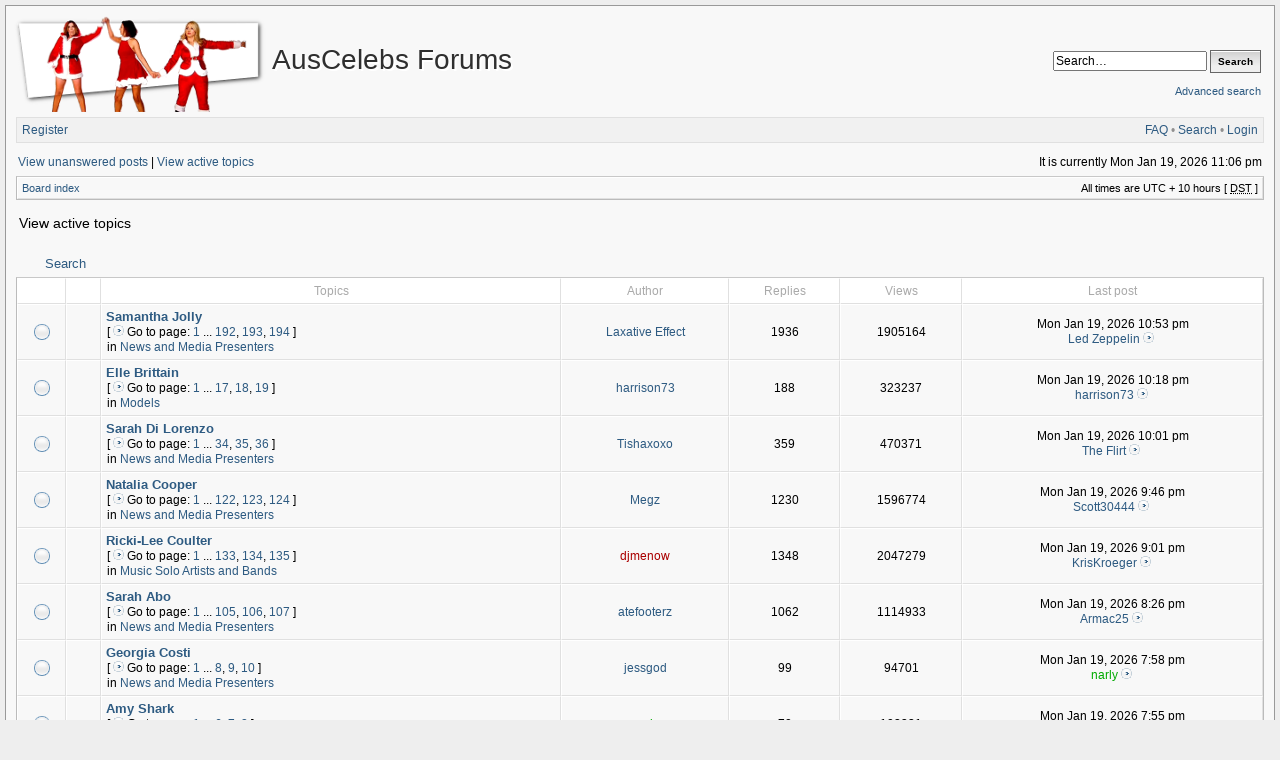

--- FILE ---
content_type: text/html; charset=UTF-8
request_url: https://forums.auscelebs.net/search.php?search_id=active_topics&sid=fe10f36b7fee9f429631dfe70d367870
body_size: 6975
content:
<!DOCTYPE html PUBLIC "-//W3C//DTD XHTML 1.0 Transitional//EN" "http://www.w3.org/TR/xhtml1/DTD/xhtml1-transitional.dtd">
<html xmlns="http://www.w3.org/1999/xhtml" dir="ltr" lang="en-gb" xml:lang="en-gb">
<head>

<meta http-equiv="X-UA-Compatible" content="IE=edge,chrome=1" />
<meta http-equiv="content-type" content="text/html; charset=UTF-8" />
<meta http-equiv="content-language" content="en-gb" />
<meta http-equiv="content-style-type" content="text/css" />
<meta http-equiv="imagetoolbar" content="no" />
<meta name="viewport" content="width=device-width, initial-scale=1.0" />

<title>AusCelebs Forums - View active topics</title>
 
<link rel="alternate" type="application/atom+xml" title="Feed - AusCelebs Forums" href="https://forums.auscelebs.net/feed.php" /><link rel="alternate" type="application/atom+xml" title="Feed - News" href="https://forums.auscelebs.net/feed.php?mode=news" /><link rel="alternate" type="application/atom+xml" title="Feed - New Topics" href="https://forums.auscelebs.net/feed.php?mode=topics" />

<!--
   phpBB style name: Serenity
   Based on style:   subsilver2
   Original author:  Tom Beddard ( http://www.subBlue.com/ )
   Modified by:      stsoftware ( http://www.stsoftware.biz/ )
-->
<!-- Modified by ACNET -->
<link rel="shortcut icon" type="text/css" href="/acnet-files/images/favicon.ico?e=1367420677" />
<link rel="icon" type="image/png" sizes="128x128" href="/acnet-files/images/favicon-large.png?e=1367420677" />
<link rel="stylesheet" type="text/css" href="/acnet-files/css/acnet-serenity.css?e=1375631107" />
<link rel="stylesheet" type="text/css" href="/acnet-files/css/swipebox.css?e=1367420685">
<script type="text/javascript" src="//ajax.googleapis.com/ajax/libs/jquery/1.9.1/jquery.min.js"></script>
<script type="text/javascript" src="/acnet-files/js/jquery.swipebox.js?e=1367420681"></script>
<script type="text/javascript" src="/acnet-files/js/acnet-effects.js?e=1375631103"></script>
<script async src="https://www.googletagmanager.com/gtag/js?id=G-R9Q5KZBL8V"></script>
<script>
  window.dataLayer = window.dataLayer || [];
  function gtag(){dataLayer.push(arguments);}
  gtag('js', new Date());

  gtag('config', 'G-R9Q5KZBL8V');
</script>
<!-- End modified by ACNET -->

<link rel="stylesheet" href="./style.php?id=2&amp;lang=en&amp;sid=31ed89c7d0499945756b0f4f2a82cd53" type="text/css" />

<script type="text/javascript">
// <![CDATA[

	var onload_functions = new Array();
	var onunload_functions = new Array();
	var ca_main_width = '100%';



function popup(url, width, height, name)
{
	if (!name)
	{
		name = '_popup';
	}

	window.open(url.replace(/&amp;/g, '&'), name, 'height=' + height + ',resizable=yes,scrollbars=yes,width=' + width);
	return false;
}

function jumpto()
{
	var page = prompt('Enter the page number you wish to go to:', '1');
	var per_page = '25';
	var base_url = './search.php?st=7&amp;sk=t&amp;sd=d&amp;sr=topics&amp;sid=31ed89c7d0499945756b0f4f2a82cd53&amp;search_id=active_topics';

	if (page !== null && !isNaN(page) && page == Math.floor(page) && page > 0)
	{
		if (base_url.indexOf('?') == -1)
		{
			document.location.href = base_url + '?start=' + ((page - 1) * per_page);
		}
		else
		{
			document.location.href = base_url.replace(/&amp;/g, '&') + '&start=' + ((page - 1) * per_page);
		}
	}
}

/**
* Find a member
*/
function find_username(url)
{
	popup(url, 760, 570, '_usersearch');
	return false;
}

/**
* Mark/unmark checklist
* id = ID of parent container, name = name prefix, state = state [true/false]
*/
function marklist(id, name, state)
{
	var parent = document.getElementById(id);
	if (!parent)
	{
		eval('parent = document.' + id);
	}

	if (!parent)
	{
		return;
	}

	var rb = parent.getElementsByTagName('input');
	
	for (var r = 0; r < rb.length; r++)
	{
		if (rb[r].name.substr(0, name.length) == name)
		{
			rb[r].checked = state;
		}
	}
}



	/**
	* New function for handling multiple calls to window.onload and window.unload by pentapenguin
	*/
	window.onload = function()
	{
		for (var i = 0; i < onload_functions.length; i++)
		{
			eval(onload_functions[i]);
		}
	};

	window.onunload = function()
	{
		for (var i = 0; i < onunload_functions.length; i++)
		{
			eval(onunload_functions[i]);
		}
	};


if(navigator.userAgent && navigator.userAgent.indexOf('Mac OS X') > 0)
{
	document.write('<link rel="stylesheet" href="./styles/serenity/theme/mac.css" type="text/css" />');
}

// ]]>
</script>
<script type="text/javascript" src="./styles/serenity/template/ca_scripts.js"></script>
</head>
<body class="ltr">

<div id="wrapper">
<!-- Modified by ACNET -->


<div id="acnet_popup">
  <img id="acnet_popup_close" src="/acnet-files/images/delete-disabled.png" />
  <div id="acnet_popup_image"></div>
  <div id="acnet_popup_title"></div>
  <div id="acnet_popup_text"></div>
  <div id="acnet_popup_footer"></div>
</div>
<div id="acnet_bg_popup"></div>
<!-- End modified by ACNET -->

<a name="top"></a>

<table border="0" cellspacing="0" cellpadding="0" width="100%" id="maintable" align="center">
<tr>
	<td id="logorow" align="center">
		<div class="forumheader_left">
			<a href="./index.php?sid=31ed89c7d0499945756b0f4f2a82cd53"><img src="./styles/serenity/imageset/aclogo-xmas.png" width="266" height="105" alt="" title="" /></a>
		</div>
		<div class="forumheader_left">
			<h1>AusCelebs Forums</h1>
			<p></p>
		</div>
		<div class="forumheader_right">
		
			<div id="search-box">
				<form action="./search.php?sid=31ed89c7d0499945756b0f4f2a82cd53" method="get" id="search">
					<input name="keywords" id="keywords" type="text" maxlength="128" title="Search for keywords" class="inputbox search" value="Search…" onclick="if(this.value=='Search…')this.value='';" onblur="if(this.value=='')this.value='Search…';" />
					<input class="button2" value="Search" type="submit" /><br /><br />
					<a style="float: none;" href="./search.php?sid=31ed89c7d0499945756b0f4f2a82cd53" title="View the advanced search options">Advanced search</a> <input type="hidden" name="sid" value="31ed89c7d0499945756b0f4f2a82cd53" />

				</form>
			</div>
		

				<!--/td>
			</tr>
		</table-->
		</div>
	</td>
</tr>
<tr>
	<td class="navtd">
		<div class="navrow">
			<div class="navrow-right">
				<a href="./faq.php?sid=31ed89c7d0499945756b0f4f2a82cd53">FAQ</a>
				 &#8226; <a href="./search.php?sid=31ed89c7d0499945756b0f4f2a82cd53">Search</a> &#8226; <a href="./ucp.php?mode=login&amp;sid=31ed89c7d0499945756b0f4f2a82cd53">Login</a>
			</div>
			
				    <a href="./ucp.php?mode=register&amp;sid=31ed89c7d0499945756b0f4f2a82cd53">Register</a>
                
		</div>
	</td>
</tr>
<tr>
	<td id="contentrow">



    <table width="100%" cellspacing="0">
    <tr>
        <td class="gensmall">
            <!-- Modified by ACNET --><div class="frontsearchlink"><a href="./search.php?search_id=unanswered&amp;sid=31ed89c7d0499945756b0f4f2a82cd53">View unanswered posts</a> |</div><!-- End modified by ACNET--> <a href="./search.php?search_id=active_topics&amp;sid=31ed89c7d0499945756b0f4f2a82cd53">View active topics</a>
        </td>
        <td class="gensmall" align="right">
            It is currently Mon Jan 19, 2026 11:06 pm<br />
            
        </td>
    </tr>
    </table>

	<table class="tablebg breadcrumb" width="100%" cellspacing="0" cellpadding="0" style="margin-top: 5px;">
	<tr>
		<td class="row1">
			<p class="breadcrumbs"><a href="./index.php?sid=31ed89c7d0499945756b0f4f2a82cd53">Board index</a></p>
			<p class="datetime">All times are UTC + 10 hours [ <abbr title="Daylight Saving Time">DST</abbr> ]</p>
		</td>
	</tr>
	</table>

	<br />

<form method="post" action="./search.php?st=7&amp;sk=t&amp;sd=d&amp;sr=topics&amp;sid=31ed89c7d0499945756b0f4f2a82cd53&amp;search_id=active_topics">

<table width="100%" cellspacing="1">
<tr>
	<td colspan="2"><span class="titles">View active topics</span><br /></td>
</tr>
<tr>
	<td class="genmed"></td>
	<td align="right"></td>
</tr>
</table>

<br clear="all" />



    
	<div class="cap-div"><div class="cap-left"><div class="cap-right">&nbsp;Search&nbsp;</div></div></div>
	<table class="tablebg" width="100%" cellspacing="0">
	<tr>
		<th class="topicimagecolumn" width="4%">&nbsp;</th>
		<th class="topicimagecolumn"></th>
		<th nowrap="nowrap" class="countcolumn">&nbsp;Topics&nbsp;</th>
		<th nowrap="nowrap">&nbsp;Author&nbsp;</th>
		<th nowrap="nowrap" class="countcolumn">&nbsp;Replies&nbsp;</th>
		<th nowrap="nowrap" class="countcolumn">&nbsp;Views&nbsp;</th>
		<th nowrap="nowrap">&nbsp;Last post&nbsp;</th>
	</tr>
	
		<tr valign="middle">
			<td class="row1 topicimagecolumn" width="25" align="center"><img src="./styles/serenity/imageset/topic_read_hot.gif" width="18" height="18" alt="There are no new unread posts for this topic." title="There are no new unread posts for this topic." /></td>
			<td class="row1 topicimagecolumn" width="25" align="center">
			
                &nbsp;
			
			</td>
			<td class="row1">
				
				 <a href="./viewtopic.php?f=88&amp;t=19729&amp;sid=31ed89c7d0499945756b0f4f2a82cd53" class="topictitle">Samantha Jolly</a>
				
					<p class="gensmall"> [ <img src="./styles/serenity/imageset/icon_topic_latest.gif" width="14" height="11" alt="Go to page" title="Go to page" />Go to page: <a href="./viewtopic.php?f=88&amp;t=19729&amp;sid=31ed89c7d0499945756b0f4f2a82cd53">1</a><span class="page-dots"> ... </span><a href="./viewtopic.php?f=88&amp;t=19729&amp;sid=31ed89c7d0499945756b0f4f2a82cd53&amp;start=1910">192</a><span class="page-sep">, </span><a href="./viewtopic.php?f=88&amp;t=19729&amp;sid=31ed89c7d0499945756b0f4f2a82cd53&amp;start=1920">193</a><span class="page-sep">, </span><a href="./viewtopic.php?f=88&amp;t=19729&amp;sid=31ed89c7d0499945756b0f4f2a82cd53&amp;start=1930">194</a> ] </p>
				
					<p class="gensmall">in <a href="./viewforum.php?f=88&amp;sid=31ed89c7d0499945756b0f4f2a82cd53">News and Media Presenters</a></p>
				
			</td>
			<td class="row2 authorcolumn" align="center"><p class="topicauthor"><a href="./memberlist.php?mode=viewprofile&amp;u=86197&amp;sid=31ed89c7d0499945756b0f4f2a82cd53">Laxative Effect</a></p></td>
			<td class="row1 countcolumn" align="center"><p class="topicdetails">1936</p></td>
			<td class="row2 countcolumn" align="center"><p class="topicdetails">1905164</p></td>
			<td class="row1" align="center">
				<p class="topicdetails">Mon Jan 19, 2026 10:53 pm</p>
				<p class="topicdetails"><a href="./memberlist.php?mode=viewprofile&amp;u=104671&amp;sid=31ed89c7d0499945756b0f4f2a82cd53">Led Zeppelin</a>
					<a href="./viewtopic.php?f=88&amp;t=19729&amp;p=736789&amp;sid=31ed89c7d0499945756b0f4f2a82cd53#p736789"><img src="./styles/serenity/imageset/icon_topic_latest.gif" width="14" height="11" alt="View the latest post" title="View the latest post" /></a>
				</p>
			</td>
		</tr>
	
		<tr valign="middle">
			<td class="row1 topicimagecolumn" width="25" align="center"><img src="./styles/serenity/imageset/topic_read_hot.gif" width="18" height="18" alt="There are no new unread posts for this topic." title="There are no new unread posts for this topic." /></td>
			<td class="row1 topicimagecolumn" width="25" align="center">
			
                &nbsp;
			
			</td>
			<td class="row1">
				
				 <a href="./viewtopic.php?f=87&amp;t=19540&amp;sid=31ed89c7d0499945756b0f4f2a82cd53" class="topictitle">Elle Brittain</a>
				
					<p class="gensmall"> [ <img src="./styles/serenity/imageset/icon_topic_latest.gif" width="14" height="11" alt="Go to page" title="Go to page" />Go to page: <a href="./viewtopic.php?f=87&amp;t=19540&amp;sid=31ed89c7d0499945756b0f4f2a82cd53">1</a><span class="page-dots"> ... </span><a href="./viewtopic.php?f=87&amp;t=19540&amp;sid=31ed89c7d0499945756b0f4f2a82cd53&amp;start=160">17</a><span class="page-sep">, </span><a href="./viewtopic.php?f=87&amp;t=19540&amp;sid=31ed89c7d0499945756b0f4f2a82cd53&amp;start=170">18</a><span class="page-sep">, </span><a href="./viewtopic.php?f=87&amp;t=19540&amp;sid=31ed89c7d0499945756b0f4f2a82cd53&amp;start=180">19</a> ] </p>
				
					<p class="gensmall">in <a href="./viewforum.php?f=87&amp;sid=31ed89c7d0499945756b0f4f2a82cd53">Models</a></p>
				
			</td>
			<td class="row2 authorcolumn" align="center"><p class="topicauthor"><a href="./memberlist.php?mode=viewprofile&amp;u=97857&amp;sid=31ed89c7d0499945756b0f4f2a82cd53">harrison73</a></p></td>
			<td class="row1 countcolumn" align="center"><p class="topicdetails">188</p></td>
			<td class="row2 countcolumn" align="center"><p class="topicdetails">323237</p></td>
			<td class="row1" align="center">
				<p class="topicdetails">Mon Jan 19, 2026 10:18 pm</p>
				<p class="topicdetails"><a href="./memberlist.php?mode=viewprofile&amp;u=97857&amp;sid=31ed89c7d0499945756b0f4f2a82cd53">harrison73</a>
					<a href="./viewtopic.php?f=87&amp;t=19540&amp;p=736788&amp;sid=31ed89c7d0499945756b0f4f2a82cd53#p736788"><img src="./styles/serenity/imageset/icon_topic_latest.gif" width="14" height="11" alt="View the latest post" title="View the latest post" /></a>
				</p>
			</td>
		</tr>
	
		<tr valign="middle">
			<td class="row1 topicimagecolumn" width="25" align="center"><img src="./styles/serenity/imageset/topic_read_hot.gif" width="18" height="18" alt="There are no new unread posts for this topic." title="There are no new unread posts for this topic." /></td>
			<td class="row1 topicimagecolumn" width="25" align="center">
			
                &nbsp;
			
			</td>
			<td class="row1">
				
				 <a href="./viewtopic.php?f=88&amp;t=20949&amp;sid=31ed89c7d0499945756b0f4f2a82cd53" class="topictitle">Sarah Di Lorenzo</a>
				
					<p class="gensmall"> [ <img src="./styles/serenity/imageset/icon_topic_latest.gif" width="14" height="11" alt="Go to page" title="Go to page" />Go to page: <a href="./viewtopic.php?f=88&amp;t=20949&amp;sid=31ed89c7d0499945756b0f4f2a82cd53">1</a><span class="page-dots"> ... </span><a href="./viewtopic.php?f=88&amp;t=20949&amp;sid=31ed89c7d0499945756b0f4f2a82cd53&amp;start=330">34</a><span class="page-sep">, </span><a href="./viewtopic.php?f=88&amp;t=20949&amp;sid=31ed89c7d0499945756b0f4f2a82cd53&amp;start=340">35</a><span class="page-sep">, </span><a href="./viewtopic.php?f=88&amp;t=20949&amp;sid=31ed89c7d0499945756b0f4f2a82cd53&amp;start=350">36</a> ] </p>
				
					<p class="gensmall">in <a href="./viewforum.php?f=88&amp;sid=31ed89c7d0499945756b0f4f2a82cd53">News and Media Presenters</a></p>
				
			</td>
			<td class="row2 authorcolumn" align="center"><p class="topicauthor"><a href="./memberlist.php?mode=viewprofile&amp;u=108662&amp;sid=31ed89c7d0499945756b0f4f2a82cd53">Tishaxoxo</a></p></td>
			<td class="row1 countcolumn" align="center"><p class="topicdetails">359</p></td>
			<td class="row2 countcolumn" align="center"><p class="topicdetails">470371</p></td>
			<td class="row1" align="center">
				<p class="topicdetails">Mon Jan 19, 2026 10:01 pm</p>
				<p class="topicdetails"><a href="./memberlist.php?mode=viewprofile&amp;u=103943&amp;sid=31ed89c7d0499945756b0f4f2a82cd53">The Flirt</a>
					<a href="./viewtopic.php?f=88&amp;t=20949&amp;p=736786&amp;sid=31ed89c7d0499945756b0f4f2a82cd53#p736786"><img src="./styles/serenity/imageset/icon_topic_latest.gif" width="14" height="11" alt="View the latest post" title="View the latest post" /></a>
				</p>
			</td>
		</tr>
	
		<tr valign="middle">
			<td class="row1 topicimagecolumn" width="25" align="center"><img src="./styles/serenity/imageset/topic_read_hot.gif" width="18" height="18" alt="There are no new unread posts for this topic." title="There are no new unread posts for this topic." /></td>
			<td class="row1 topicimagecolumn" width="25" align="center">
			
                &nbsp;
			
			</td>
			<td class="row1">
				
				 <a href="./viewtopic.php?f=88&amp;t=16564&amp;sid=31ed89c7d0499945756b0f4f2a82cd53" class="topictitle">Natalia Cooper</a>
				
					<p class="gensmall"> [ <img src="./styles/serenity/imageset/icon_topic_latest.gif" width="14" height="11" alt="Go to page" title="Go to page" />Go to page: <a href="./viewtopic.php?f=88&amp;t=16564&amp;sid=31ed89c7d0499945756b0f4f2a82cd53">1</a><span class="page-dots"> ... </span><a href="./viewtopic.php?f=88&amp;t=16564&amp;sid=31ed89c7d0499945756b0f4f2a82cd53&amp;start=1210">122</a><span class="page-sep">, </span><a href="./viewtopic.php?f=88&amp;t=16564&amp;sid=31ed89c7d0499945756b0f4f2a82cd53&amp;start=1220">123</a><span class="page-sep">, </span><a href="./viewtopic.php?f=88&amp;t=16564&amp;sid=31ed89c7d0499945756b0f4f2a82cd53&amp;start=1230">124</a> ] </p>
				
					<p class="gensmall">in <a href="./viewforum.php?f=88&amp;sid=31ed89c7d0499945756b0f4f2a82cd53">News and Media Presenters</a></p>
				
			</td>
			<td class="row2 authorcolumn" align="center"><p class="topicauthor"><a href="./memberlist.php?mode=viewprofile&amp;u=87224&amp;sid=31ed89c7d0499945756b0f4f2a82cd53">Megz</a></p></td>
			<td class="row1 countcolumn" align="center"><p class="topicdetails">1230</p></td>
			<td class="row2 countcolumn" align="center"><p class="topicdetails">1596774</p></td>
			<td class="row1" align="center">
				<p class="topicdetails">Mon Jan 19, 2026 9:46 pm</p>
				<p class="topicdetails"><a href="./memberlist.php?mode=viewprofile&amp;u=135249&amp;sid=31ed89c7d0499945756b0f4f2a82cd53">Scott30444</a>
					<a href="./viewtopic.php?f=88&amp;t=16564&amp;p=736783&amp;sid=31ed89c7d0499945756b0f4f2a82cd53#p736783"><img src="./styles/serenity/imageset/icon_topic_latest.gif" width="14" height="11" alt="View the latest post" title="View the latest post" /></a>
				</p>
			</td>
		</tr>
	
		<tr valign="middle">
			<td class="row1 topicimagecolumn" width="25" align="center"><img src="./styles/serenity/imageset/topic_read_hot.gif" width="18" height="18" alt="There are no new unread posts for this topic." title="There are no new unread posts for this topic." /></td>
			<td class="row1 topicimagecolumn" width="25" align="center">
			
                &nbsp;
			
			</td>
			<td class="row1">
				
				 <a href="./viewtopic.php?f=91&amp;t=6589&amp;sid=31ed89c7d0499945756b0f4f2a82cd53" class="topictitle">Ricki-Lee Coulter</a>
				
					<p class="gensmall"> [ <img src="./styles/serenity/imageset/icon_topic_latest.gif" width="14" height="11" alt="Go to page" title="Go to page" />Go to page: <a href="./viewtopic.php?f=91&amp;t=6589&amp;sid=31ed89c7d0499945756b0f4f2a82cd53">1</a><span class="page-dots"> ... </span><a href="./viewtopic.php?f=91&amp;t=6589&amp;sid=31ed89c7d0499945756b0f4f2a82cd53&amp;start=1320">133</a><span class="page-sep">, </span><a href="./viewtopic.php?f=91&amp;t=6589&amp;sid=31ed89c7d0499945756b0f4f2a82cd53&amp;start=1330">134</a><span class="page-sep">, </span><a href="./viewtopic.php?f=91&amp;t=6589&amp;sid=31ed89c7d0499945756b0f4f2a82cd53&amp;start=1340">135</a> ] </p>
				
					<p class="gensmall">in <a href="./viewforum.php?f=91&amp;sid=31ed89c7d0499945756b0f4f2a82cd53">Music Solo Artists and Bands</a></p>
				
			</td>
			<td class="row2 authorcolumn" align="center"><p class="topicauthor"><a href="./memberlist.php?mode=viewprofile&amp;u=776&amp;sid=31ed89c7d0499945756b0f4f2a82cd53" style="color: #AA0000;" class="username-coloured">djmenow</a></p></td>
			<td class="row1 countcolumn" align="center"><p class="topicdetails">1348</p></td>
			<td class="row2 countcolumn" align="center"><p class="topicdetails">2047279</p></td>
			<td class="row1" align="center">
				<p class="topicdetails">Mon Jan 19, 2026 9:01 pm</p>
				<p class="topicdetails"><a href="./memberlist.php?mode=viewprofile&amp;u=133682&amp;sid=31ed89c7d0499945756b0f4f2a82cd53">KrisKroeger</a>
					<a href="./viewtopic.php?f=91&amp;t=6589&amp;p=736782&amp;sid=31ed89c7d0499945756b0f4f2a82cd53#p736782"><img src="./styles/serenity/imageset/icon_topic_latest.gif" width="14" height="11" alt="View the latest post" title="View the latest post" /></a>
				</p>
			</td>
		</tr>
	
		<tr valign="middle">
			<td class="row1 topicimagecolumn" width="25" align="center"><img src="./styles/serenity/imageset/topic_read_hot.gif" width="18" height="18" alt="There are no new unread posts for this topic." title="There are no new unread posts for this topic." /></td>
			<td class="row1 topicimagecolumn" width="25" align="center">
			
                &nbsp;
			
			</td>
			<td class="row1">
				
				 <a href="./viewtopic.php?f=88&amp;t=19041&amp;sid=31ed89c7d0499945756b0f4f2a82cd53" class="topictitle">Sarah Abo</a>
				
					<p class="gensmall"> [ <img src="./styles/serenity/imageset/icon_topic_latest.gif" width="14" height="11" alt="Go to page" title="Go to page" />Go to page: <a href="./viewtopic.php?f=88&amp;t=19041&amp;sid=31ed89c7d0499945756b0f4f2a82cd53">1</a><span class="page-dots"> ... </span><a href="./viewtopic.php?f=88&amp;t=19041&amp;sid=31ed89c7d0499945756b0f4f2a82cd53&amp;start=1040">105</a><span class="page-sep">, </span><a href="./viewtopic.php?f=88&amp;t=19041&amp;sid=31ed89c7d0499945756b0f4f2a82cd53&amp;start=1050">106</a><span class="page-sep">, </span><a href="./viewtopic.php?f=88&amp;t=19041&amp;sid=31ed89c7d0499945756b0f4f2a82cd53&amp;start=1060">107</a> ] </p>
				
					<p class="gensmall">in <a href="./viewforum.php?f=88&amp;sid=31ed89c7d0499945756b0f4f2a82cd53">News and Media Presenters</a></p>
				
			</td>
			<td class="row2 authorcolumn" align="center"><p class="topicauthor"><a href="./memberlist.php?mode=viewprofile&amp;u=26094&amp;sid=31ed89c7d0499945756b0f4f2a82cd53">atefooterz</a></p></td>
			<td class="row1 countcolumn" align="center"><p class="topicdetails">1062</p></td>
			<td class="row2 countcolumn" align="center"><p class="topicdetails">1114933</p></td>
			<td class="row1" align="center">
				<p class="topicdetails">Mon Jan 19, 2026 8:26 pm</p>
				<p class="topicdetails"><a href="./memberlist.php?mode=viewprofile&amp;u=101419&amp;sid=31ed89c7d0499945756b0f4f2a82cd53">Armac25</a>
					<a href="./viewtopic.php?f=88&amp;t=19041&amp;p=736781&amp;sid=31ed89c7d0499945756b0f4f2a82cd53#p736781"><img src="./styles/serenity/imageset/icon_topic_latest.gif" width="14" height="11" alt="View the latest post" title="View the latest post" /></a>
				</p>
			</td>
		</tr>
	
		<tr valign="middle">
			<td class="row1 topicimagecolumn" width="25" align="center"><img src="./styles/serenity/imageset/topic_read_hot.gif" width="18" height="18" alt="There are no new unread posts for this topic." title="There are no new unread posts for this topic." /></td>
			<td class="row1 topicimagecolumn" width="25" align="center">
			
                &nbsp;
			
			</td>
			<td class="row1">
				
				 <a href="./viewtopic.php?f=88&amp;t=21308&amp;sid=31ed89c7d0499945756b0f4f2a82cd53" class="topictitle">Georgia Costi</a>
				
					<p class="gensmall"> [ <img src="./styles/serenity/imageset/icon_topic_latest.gif" width="14" height="11" alt="Go to page" title="Go to page" />Go to page: <a href="./viewtopic.php?f=88&amp;t=21308&amp;sid=31ed89c7d0499945756b0f4f2a82cd53">1</a><span class="page-dots"> ... </span><a href="./viewtopic.php?f=88&amp;t=21308&amp;sid=31ed89c7d0499945756b0f4f2a82cd53&amp;start=70">8</a><span class="page-sep">, </span><a href="./viewtopic.php?f=88&amp;t=21308&amp;sid=31ed89c7d0499945756b0f4f2a82cd53&amp;start=80">9</a><span class="page-sep">, </span><a href="./viewtopic.php?f=88&amp;t=21308&amp;sid=31ed89c7d0499945756b0f4f2a82cd53&amp;start=90">10</a> ] </p>
				
					<p class="gensmall">in <a href="./viewforum.php?f=88&amp;sid=31ed89c7d0499945756b0f4f2a82cd53">News and Media Presenters</a></p>
				
			</td>
			<td class="row2 authorcolumn" align="center"><p class="topicauthor"><a href="./memberlist.php?mode=viewprofile&amp;u=103286&amp;sid=31ed89c7d0499945756b0f4f2a82cd53">jessgod</a></p></td>
			<td class="row1 countcolumn" align="center"><p class="topicdetails">99</p></td>
			<td class="row2 countcolumn" align="center"><p class="topicdetails">94701</p></td>
			<td class="row1" align="center">
				<p class="topicdetails">Mon Jan 19, 2026 7:58 pm</p>
				<p class="topicdetails"><a href="./memberlist.php?mode=viewprofile&amp;u=27131&amp;sid=31ed89c7d0499945756b0f4f2a82cd53" style="color: #00AA00;" class="username-coloured">narly</a>
					<a href="./viewtopic.php?f=88&amp;t=21308&amp;p=736780&amp;sid=31ed89c7d0499945756b0f4f2a82cd53#p736780"><img src="./styles/serenity/imageset/icon_topic_latest.gif" width="14" height="11" alt="View the latest post" title="View the latest post" /></a>
				</p>
			</td>
		</tr>
	
		<tr valign="middle">
			<td class="row1 topicimagecolumn" width="25" align="center"><img src="./styles/serenity/imageset/topic_read_hot.gif" width="18" height="18" alt="There are no new unread posts for this topic." title="There are no new unread posts for this topic." /></td>
			<td class="row1 topicimagecolumn" width="25" align="center">
			
                &nbsp;
			
			</td>
			<td class="row1">
				
				 <a href="./viewtopic.php?f=91&amp;t=21315&amp;sid=31ed89c7d0499945756b0f4f2a82cd53" class="topictitle">Amy Shark</a>
				
					<p class="gensmall"> [ <img src="./styles/serenity/imageset/icon_topic_latest.gif" width="14" height="11" alt="Go to page" title="Go to page" />Go to page: <a href="./viewtopic.php?f=91&amp;t=21315&amp;sid=31ed89c7d0499945756b0f4f2a82cd53">1</a><span class="page-dots"> ... </span><a href="./viewtopic.php?f=91&amp;t=21315&amp;sid=31ed89c7d0499945756b0f4f2a82cd53&amp;start=50">6</a><span class="page-sep">, </span><a href="./viewtopic.php?f=91&amp;t=21315&amp;sid=31ed89c7d0499945756b0f4f2a82cd53&amp;start=60">7</a><span class="page-sep">, </span><a href="./viewtopic.php?f=91&amp;t=21315&amp;sid=31ed89c7d0499945756b0f4f2a82cd53&amp;start=70">8</a> ] </p>
				
					<p class="gensmall">in <a href="./viewforum.php?f=91&amp;sid=31ed89c7d0499945756b0f4f2a82cd53">Music Solo Artists and Bands</a></p>
				
			</td>
			<td class="row2 authorcolumn" align="center"><p class="topicauthor"><a href="./memberlist.php?mode=viewprofile&amp;u=27131&amp;sid=31ed89c7d0499945756b0f4f2a82cd53" style="color: #00AA00;" class="username-coloured">narly</a></p></td>
			<td class="row1 countcolumn" align="center"><p class="topicdetails">70</p></td>
			<td class="row2 countcolumn" align="center"><p class="topicdetails">102331</p></td>
			<td class="row1" align="center">
				<p class="topicdetails">Mon Jan 19, 2026 7:55 pm</p>
				<p class="topicdetails"><a href="./memberlist.php?mode=viewprofile&amp;u=27131&amp;sid=31ed89c7d0499945756b0f4f2a82cd53" style="color: #00AA00;" class="username-coloured">narly</a>
					<a href="./viewtopic.php?f=91&amp;t=21315&amp;p=736779&amp;sid=31ed89c7d0499945756b0f4f2a82cd53#p736779"><img src="./styles/serenity/imageset/icon_topic_latest.gif" width="14" height="11" alt="View the latest post" title="View the latest post" /></a>
				</p>
			</td>
		</tr>
	
		<tr valign="middle">
			<td class="row1 topicimagecolumn" width="25" align="center"><img src="./styles/serenity/imageset/sticky_read.gif" width="18" height="18" alt="There are no new unread posts for this topic." title="There are no new unread posts for this topic." /></td>
			<td class="row1 topicimagecolumn" width="25" align="center">
			
                &nbsp;
			
			</td>
			<td class="row1">
				
				 <a href="./viewtopic.php?f=88&amp;t=19051&amp;sid=31ed89c7d0499945756b0f4f2a82cd53" class="topictitle">Network ABC Female News Reporters</a>
				
					<p class="gensmall"> [ <img src="./styles/serenity/imageset/icon_topic_latest.gif" width="14" height="11" alt="Go to page" title="Go to page" />Go to page: <a href="./viewtopic.php?f=88&amp;t=19051&amp;sid=31ed89c7d0499945756b0f4f2a82cd53">1</a><span class="page-dots"> ... </span><a href="./viewtopic.php?f=88&amp;t=19051&amp;sid=31ed89c7d0499945756b0f4f2a82cd53&amp;start=960">97</a><span class="page-sep">, </span><a href="./viewtopic.php?f=88&amp;t=19051&amp;sid=31ed89c7d0499945756b0f4f2a82cd53&amp;start=970">98</a><span class="page-sep">, </span><a href="./viewtopic.php?f=88&amp;t=19051&amp;sid=31ed89c7d0499945756b0f4f2a82cd53&amp;start=980">99</a> ] </p>
				
					<p class="gensmall">in <a href="./viewforum.php?f=88&amp;sid=31ed89c7d0499945756b0f4f2a82cd53">News and Media Presenters</a></p>
				
			</td>
			<td class="row2 authorcolumn" align="center"><p class="topicauthor"><a href="./memberlist.php?mode=viewprofile&amp;u=79256&amp;sid=31ed89c7d0499945756b0f4f2a82cd53">Takk</a></p></td>
			<td class="row1 countcolumn" align="center"><p class="topicdetails">982</p></td>
			<td class="row2 countcolumn" align="center"><p class="topicdetails">1888459</p></td>
			<td class="row1" align="center">
				<p class="topicdetails">Mon Jan 19, 2026 7:39 pm</p>
				<p class="topicdetails"><a href="./memberlist.php?mode=viewprofile&amp;u=57946&amp;sid=31ed89c7d0499945756b0f4f2a82cd53">Beeper</a>
					<a href="./viewtopic.php?f=88&amp;t=19051&amp;p=736778&amp;sid=31ed89c7d0499945756b0f4f2a82cd53#p736778"><img src="./styles/serenity/imageset/icon_topic_latest.gif" width="14" height="11" alt="View the latest post" title="View the latest post" /></a>
				</p>
			</td>
		</tr>
	
		<tr valign="middle">
			<td class="row1 topicimagecolumn" width="25" align="center"><img src="./styles/serenity/imageset/sticky_read.gif" width="18" height="18" alt="There are no new unread posts for this topic." title="There are no new unread posts for this topic." /></td>
			<td class="row1 topicimagecolumn" width="25" align="center">
			
                &nbsp;
			
			</td>
			<td class="row1">
				
				 <a href="./viewtopic.php?f=88&amp;t=19050&amp;sid=31ed89c7d0499945756b0f4f2a82cd53" class="topictitle">Cable Satellite Female News Reporters</a>
				
					<p class="gensmall"> [ <img src="./styles/serenity/imageset/icon_topic_latest.gif" width="14" height="11" alt="Go to page" title="Go to page" />Go to page: <a href="./viewtopic.php?f=88&amp;t=19050&amp;sid=31ed89c7d0499945756b0f4f2a82cd53">1</a><span class="page-dots"> ... </span><a href="./viewtopic.php?f=88&amp;t=19050&amp;sid=31ed89c7d0499945756b0f4f2a82cd53&amp;start=1130">114</a><span class="page-sep">, </span><a href="./viewtopic.php?f=88&amp;t=19050&amp;sid=31ed89c7d0499945756b0f4f2a82cd53&amp;start=1140">115</a><span class="page-sep">, </span><a href="./viewtopic.php?f=88&amp;t=19050&amp;sid=31ed89c7d0499945756b0f4f2a82cd53&amp;start=1150">116</a> ] </p>
				
					<p class="gensmall">in <a href="./viewforum.php?f=88&amp;sid=31ed89c7d0499945756b0f4f2a82cd53">News and Media Presenters</a></p>
				
			</td>
			<td class="row2 authorcolumn" align="center"><p class="topicauthor"><a href="./memberlist.php?mode=viewprofile&amp;u=1605&amp;sid=31ed89c7d0499945756b0f4f2a82cd53">Laffta</a></p></td>
			<td class="row1 countcolumn" align="center"><p class="topicdetails">1158</p></td>
			<td class="row2 countcolumn" align="center"><p class="topicdetails">3626423</p></td>
			<td class="row1" align="center">
				<p class="topicdetails">Mon Jan 19, 2026 7:06 pm</p>
				<p class="topicdetails"><a href="./memberlist.php?mode=viewprofile&amp;u=38408&amp;sid=31ed89c7d0499945756b0f4f2a82cd53">Mr Flippy</a>
					<a href="./viewtopic.php?f=88&amp;t=19050&amp;p=736777&amp;sid=31ed89c7d0499945756b0f4f2a82cd53#p736777"><img src="./styles/serenity/imageset/icon_topic_latest.gif" width="14" height="11" alt="View the latest post" title="View the latest post" /></a>
				</p>
			</td>
		</tr>
	
		<tr valign="middle">
			<td class="row1 topicimagecolumn" width="25" align="center"><img src="./styles/serenity/imageset/topic_read_hot.gif" width="18" height="18" alt="There are no new unread posts for this topic." title="There are no new unread posts for this topic." /></td>
			<td class="row1 topicimagecolumn" width="25" align="center">
			
                &nbsp;
			
			</td>
			<td class="row1">
				
				 <a href="./viewtopic.php?f=88&amp;t=13915&amp;sid=31ed89c7d0499945756b0f4f2a82cd53" class="topictitle">Natalie Barr</a>
				
					<p class="gensmall"> [ <img src="./styles/serenity/imageset/icon_topic_latest.gif" width="14" height="11" alt="Go to page" title="Go to page" />Go to page: <a href="./viewtopic.php?f=88&amp;t=13915&amp;sid=31ed89c7d0499945756b0f4f2a82cd53">1</a><span class="page-dots"> ... </span><a href="./viewtopic.php?f=88&amp;t=13915&amp;sid=31ed89c7d0499945756b0f4f2a82cd53&amp;start=10120">1013</a><span class="page-sep">, </span><a href="./viewtopic.php?f=88&amp;t=13915&amp;sid=31ed89c7d0499945756b0f4f2a82cd53&amp;start=10130">1014</a><span class="page-sep">, </span><a href="./viewtopic.php?f=88&amp;t=13915&amp;sid=31ed89c7d0499945756b0f4f2a82cd53&amp;start=10140">1015</a> ] </p>
				
					<p class="gensmall">in <a href="./viewforum.php?f=88&amp;sid=31ed89c7d0499945756b0f4f2a82cd53">News and Media Presenters</a></p>
				
			</td>
			<td class="row2 authorcolumn" align="center"><p class="topicauthor"><a href="./memberlist.php?mode=viewprofile&amp;u=27131&amp;sid=31ed89c7d0499945756b0f4f2a82cd53" style="color: #00AA00;" class="username-coloured">narly</a></p></td>
			<td class="row1 countcolumn" align="center"><p class="topicdetails">10144</p></td>
			<td class="row2 countcolumn" align="center"><p class="topicdetails">13300805</p></td>
			<td class="row1" align="center">
				<p class="topicdetails">Mon Jan 19, 2026 6:56 pm</p>
				<p class="topicdetails"><a href="./memberlist.php?mode=viewprofile&amp;u=28981&amp;sid=31ed89c7d0499945756b0f4f2a82cd53">Latino</a>
					<a href="./viewtopic.php?f=88&amp;t=13915&amp;p=736776&amp;sid=31ed89c7d0499945756b0f4f2a82cd53#p736776"><img src="./styles/serenity/imageset/icon_topic_latest.gif" width="14" height="11" alt="View the latest post" title="View the latest post" /></a>
				</p>
			</td>
		</tr>
	
		<tr valign="middle">
			<td class="row1 topicimagecolumn" width="25" align="center"><img src="./styles/serenity/imageset/topic_read_hot.gif" width="18" height="18" alt="There are no new unread posts for this topic." title="There are no new unread posts for this topic." /></td>
			<td class="row1 topicimagecolumn" width="25" align="center">
			
                &nbsp;
			
			</td>
			<td class="row1">
				
				 <a href="./viewtopic.php?f=110&amp;t=21211&amp;sid=31ed89c7d0499945756b0f4f2a82cd53" class="topictitle">Ava Black</a>
				
					<p class="gensmall"> [ <img src="./styles/serenity/imageset/icon_topic_latest.gif" width="14" height="11" alt="Go to page" title="Go to page" />Go to page: <a href="./viewtopic.php?f=110&amp;t=21211&amp;sid=31ed89c7d0499945756b0f4f2a82cd53">1</a><span class="page-sep">, </span><a href="./viewtopic.php?f=110&amp;t=21211&amp;sid=31ed89c7d0499945756b0f4f2a82cd53&amp;start=10">2</a><span class="page-sep">, </span><a href="./viewtopic.php?f=110&amp;t=21211&amp;sid=31ed89c7d0499945756b0f4f2a82cd53&amp;start=20">3</a> ] </p>
				
					<p class="gensmall">in <a href="./viewforum.php?f=110&amp;sid=31ed89c7d0499945756b0f4f2a82cd53">Sport Stars</a></p>
				
			</td>
			<td class="row2 authorcolumn" align="center"><p class="topicauthor"><a href="./memberlist.php?mode=viewprofile&amp;u=103943&amp;sid=31ed89c7d0499945756b0f4f2a82cd53">The Flirt</a></p></td>
			<td class="row1 countcolumn" align="center"><p class="topicdetails">25</p></td>
			<td class="row2 countcolumn" align="center"><p class="topicdetails">43559</p></td>
			<td class="row1" align="center">
				<p class="topicdetails">Mon Jan 19, 2026 6:55 pm</p>
				<p class="topicdetails"><a href="./memberlist.php?mode=viewprofile&amp;u=103943&amp;sid=31ed89c7d0499945756b0f4f2a82cd53">The Flirt</a>
					<a href="./viewtopic.php?f=110&amp;t=21211&amp;p=736775&amp;sid=31ed89c7d0499945756b0f4f2a82cd53#p736775"><img src="./styles/serenity/imageset/icon_topic_latest.gif" width="14" height="11" alt="View the latest post" title="View the latest post" /></a>
				</p>
			</td>
		</tr>
	
		<tr valign="middle">
			<td class="row1 topicimagecolumn" width="25" align="center"><img src="./styles/serenity/imageset/topic_read_hot.gif" width="18" height="18" alt="There are no new unread posts for this topic." title="There are no new unread posts for this topic." /></td>
			<td class="row1 topicimagecolumn" width="25" align="center">
			
                &nbsp;
			
			</td>
			<td class="row1">
				
				 <a href="./viewtopic.php?f=88&amp;t=21093&amp;sid=31ed89c7d0499945756b0f4f2a82cd53" class="topictitle">Grace Hayden</a>
				
					<p class="gensmall"> [ <img src="./styles/serenity/imageset/icon_topic_latest.gif" width="14" height="11" alt="Go to page" title="Go to page" />Go to page: <a href="./viewtopic.php?f=88&amp;t=21093&amp;sid=31ed89c7d0499945756b0f4f2a82cd53">1</a><span class="page-dots"> ... </span><a href="./viewtopic.php?f=88&amp;t=21093&amp;sid=31ed89c7d0499945756b0f4f2a82cd53&amp;start=70">8</a><span class="page-sep">, </span><a href="./viewtopic.php?f=88&amp;t=21093&amp;sid=31ed89c7d0499945756b0f4f2a82cd53&amp;start=80">9</a><span class="page-sep">, </span><a href="./viewtopic.php?f=88&amp;t=21093&amp;sid=31ed89c7d0499945756b0f4f2a82cd53&amp;start=90">10</a> ] </p>
				
					<p class="gensmall">in <a href="./viewforum.php?f=88&amp;sid=31ed89c7d0499945756b0f4f2a82cd53">News and Media Presenters</a></p>
				
			</td>
			<td class="row2 authorcolumn" align="center"><p class="topicauthor"><a href="./memberlist.php?mode=viewprofile&amp;u=99562&amp;sid=31ed89c7d0499945756b0f4f2a82cd53" style="color: #00AA00;" class="username-coloured">Lasered</a></p></td>
			<td class="row1 countcolumn" align="center"><p class="topicdetails">95</p></td>
			<td class="row2 countcolumn" align="center"><p class="topicdetails">86383</p></td>
			<td class="row1" align="center">
				<p class="topicdetails">Mon Jan 19, 2026 6:07 pm</p>
				<p class="topicdetails"><a href="./memberlist.php?mode=viewprofile&amp;u=42458&amp;sid=31ed89c7d0499945756b0f4f2a82cd53">wyatt</a>
					<a href="./viewtopic.php?f=88&amp;t=21093&amp;p=736774&amp;sid=31ed89c7d0499945756b0f4f2a82cd53#p736774"><img src="./styles/serenity/imageset/icon_topic_latest.gif" width="14" height="11" alt="View the latest post" title="View the latest post" /></a>
				</p>
			</td>
		</tr>
	
		<tr valign="middle">
			<td class="row1 topicimagecolumn" width="25" align="center"><img src="./styles/serenity/imageset/topic_read_hot.gif" width="18" height="18" alt="There are no new unread posts for this topic." title="There are no new unread posts for this topic." /></td>
			<td class="row1 topicimagecolumn" width="25" align="center">
			
                &nbsp;
			
			</td>
			<td class="row1">
				
				 <a href="./viewtopic.php?f=88&amp;t=20255&amp;sid=31ed89c7d0499945756b0f4f2a82cd53" class="topictitle">Jerrie Demasi</a>
				
					<p class="gensmall"> [ <img src="./styles/serenity/imageset/icon_topic_latest.gif" width="14" height="11" alt="Go to page" title="Go to page" />Go to page: <a href="./viewtopic.php?f=88&amp;t=20255&amp;sid=31ed89c7d0499945756b0f4f2a82cd53">1</a><span class="page-dots"> ... </span><a href="./viewtopic.php?f=88&amp;t=20255&amp;sid=31ed89c7d0499945756b0f4f2a82cd53&amp;start=500">51</a><span class="page-sep">, </span><a href="./viewtopic.php?f=88&amp;t=20255&amp;sid=31ed89c7d0499945756b0f4f2a82cd53&amp;start=510">52</a><span class="page-sep">, </span><a href="./viewtopic.php?f=88&amp;t=20255&amp;sid=31ed89c7d0499945756b0f4f2a82cd53&amp;start=520">53</a> ] </p>
				
					<p class="gensmall">in <a href="./viewforum.php?f=88&amp;sid=31ed89c7d0499945756b0f4f2a82cd53">News and Media Presenters</a></p>
				
			</td>
			<td class="row2 authorcolumn" align="center"><p class="topicauthor"><a href="./memberlist.php?mode=viewprofile&amp;u=99381&amp;sid=31ed89c7d0499945756b0f4f2a82cd53">mrbbi</a></p></td>
			<td class="row1 countcolumn" align="center"><p class="topicdetails">528</p></td>
			<td class="row2 countcolumn" align="center"><p class="topicdetails">428334</p></td>
			<td class="row1" align="center">
				<p class="topicdetails">Mon Jan 19, 2026 6:05 pm</p>
				<p class="topicdetails"><a href="./memberlist.php?mode=viewprofile&amp;u=135249&amp;sid=31ed89c7d0499945756b0f4f2a82cd53">Scott30444</a>
					<a href="./viewtopic.php?f=88&amp;t=20255&amp;p=736773&amp;sid=31ed89c7d0499945756b0f4f2a82cd53#p736773"><img src="./styles/serenity/imageset/icon_topic_latest.gif" width="14" height="11" alt="View the latest post" title="View the latest post" /></a>
				</p>
			</td>
		</tr>
	
		<tr valign="middle">
			<td class="row1 topicimagecolumn" width="25" align="center"><img src="./styles/serenity/imageset/topic_read_hot.gif" width="18" height="18" alt="There are no new unread posts for this topic." title="There are no new unread posts for this topic." /></td>
			<td class="row1 topicimagecolumn" width="25" align="center">
			
                &nbsp;
			
			</td>
			<td class="row1">
				
				 <a href="./viewtopic.php?f=88&amp;t=13793&amp;sid=31ed89c7d0499945756b0f4f2a82cd53" class="topictitle">Belinda Russell</a>
				
					<p class="gensmall"> [ <img src="./styles/serenity/imageset/icon_topic_latest.gif" width="14" height="11" alt="Go to page" title="Go to page" />Go to page: <a href="./viewtopic.php?f=88&amp;t=13793&amp;sid=31ed89c7d0499945756b0f4f2a82cd53">1</a><span class="page-dots"> ... </span><a href="./viewtopic.php?f=88&amp;t=13793&amp;sid=31ed89c7d0499945756b0f4f2a82cd53&amp;start=1840">185</a><span class="page-sep">, </span><a href="./viewtopic.php?f=88&amp;t=13793&amp;sid=31ed89c7d0499945756b0f4f2a82cd53&amp;start=1850">186</a><span class="page-sep">, </span><a href="./viewtopic.php?f=88&amp;t=13793&amp;sid=31ed89c7d0499945756b0f4f2a82cd53&amp;start=1860">187</a> ] </p>
				
					<p class="gensmall">in <a href="./viewforum.php?f=88&amp;sid=31ed89c7d0499945756b0f4f2a82cd53">News and Media Presenters</a></p>
				
			</td>
			<td class="row2 authorcolumn" align="center"><p class="topicauthor"><a href="./memberlist.php?mode=viewprofile&amp;u=27131&amp;sid=31ed89c7d0499945756b0f4f2a82cd53" style="color: #00AA00;" class="username-coloured">narly</a></p></td>
			<td class="row1 countcolumn" align="center"><p class="topicdetails">1867</p></td>
			<td class="row2 countcolumn" align="center"><p class="topicdetails">2063966</p></td>
			<td class="row1" align="center">
				<p class="topicdetails">Mon Jan 19, 2026 5:50 pm</p>
				<p class="topicdetails"><a href="./memberlist.php?mode=viewprofile&amp;u=135249&amp;sid=31ed89c7d0499945756b0f4f2a82cd53">Scott30444</a>
					<a href="./viewtopic.php?f=88&amp;t=13793&amp;p=736772&amp;sid=31ed89c7d0499945756b0f4f2a82cd53#p736772"><img src="./styles/serenity/imageset/icon_topic_latest.gif" width="14" height="11" alt="View the latest post" title="View the latest post" /></a>
				</p>
			</td>
		</tr>
	
		<tr valign="middle">
			<td class="row1 topicimagecolumn" width="25" align="center"><img src="./styles/serenity/imageset/topic_read_hot.gif" width="18" height="18" alt="There are no new unread posts for this topic." title="There are no new unread posts for this topic." /></td>
			<td class="row1 topicimagecolumn" width="25" align="center">
			
                &nbsp;
			
			</td>
			<td class="row1">
				
				 <a href="./viewtopic.php?f=88&amp;t=13953&amp;sid=31ed89c7d0499945756b0f4f2a82cd53" class="topictitle">Melissa Doyle</a>
				
					<p class="gensmall"> [ <img src="./styles/serenity/imageset/icon_topic_latest.gif" width="14" height="11" alt="Go to page" title="Go to page" />Go to page: <a href="./viewtopic.php?f=88&amp;t=13953&amp;sid=31ed89c7d0499945756b0f4f2a82cd53">1</a><span class="page-dots"> ... </span><a href="./viewtopic.php?f=88&amp;t=13953&amp;sid=31ed89c7d0499945756b0f4f2a82cd53&amp;start=6370">638</a><span class="page-sep">, </span><a href="./viewtopic.php?f=88&amp;t=13953&amp;sid=31ed89c7d0499945756b0f4f2a82cd53&amp;start=6380">639</a><span class="page-sep">, </span><a href="./viewtopic.php?f=88&amp;t=13953&amp;sid=31ed89c7d0499945756b0f4f2a82cd53&amp;start=6390">640</a> ] </p>
				
					<p class="gensmall">in <a href="./viewforum.php?f=88&amp;sid=31ed89c7d0499945756b0f4f2a82cd53">News and Media Presenters</a></p>
				
			</td>
			<td class="row2 authorcolumn" align="center"><p class="topicauthor"><a href="./memberlist.php?mode=viewprofile&amp;u=60730&amp;sid=31ed89c7d0499945756b0f4f2a82cd53">kobudo</a></p></td>
			<td class="row1 countcolumn" align="center"><p class="topicdetails">6399</p></td>
			<td class="row2 countcolumn" align="center"><p class="topicdetails">9152818</p></td>
			<td class="row1" align="center">
				<p class="topicdetails">Mon Jan 19, 2026 4:31 pm</p>
				<p class="topicdetails"><a href="./memberlist.php?mode=viewprofile&amp;u=77389&amp;sid=31ed89c7d0499945756b0f4f2a82cd53">ringofyre</a>
					<a href="./viewtopic.php?f=88&amp;t=13953&amp;p=736771&amp;sid=31ed89c7d0499945756b0f4f2a82cd53#p736771"><img src="./styles/serenity/imageset/icon_topic_latest.gif" width="14" height="11" alt="View the latest post" title="View the latest post" /></a>
				</p>
			</td>
		</tr>
	
		<tr valign="middle">
			<td class="row1 topicimagecolumn" width="25" align="center"><img src="./styles/serenity/imageset/topic_read_hot.gif" width="18" height="18" alt="There are no new unread posts for this topic." title="There are no new unread posts for this topic." /></td>
			<td class="row1 topicimagecolumn" width="25" align="center">
			
                &nbsp;
			
			</td>
			<td class="row1">
				
				 <a href="./viewtopic.php?f=88&amp;t=19398&amp;sid=31ed89c7d0499945756b0f4f2a82cd53" class="topictitle">Kendall Gilding</a>
				
					<p class="gensmall"> [ <img src="./styles/serenity/imageset/icon_topic_latest.gif" width="14" height="11" alt="Go to page" title="Go to page" />Go to page: <a href="./viewtopic.php?f=88&amp;t=19398&amp;sid=31ed89c7d0499945756b0f4f2a82cd53">1</a><span class="page-dots"> ... </span><a href="./viewtopic.php?f=88&amp;t=19398&amp;sid=31ed89c7d0499945756b0f4f2a82cd53&amp;start=1010">102</a><span class="page-sep">, </span><a href="./viewtopic.php?f=88&amp;t=19398&amp;sid=31ed89c7d0499945756b0f4f2a82cd53&amp;start=1020">103</a><span class="page-sep">, </span><a href="./viewtopic.php?f=88&amp;t=19398&amp;sid=31ed89c7d0499945756b0f4f2a82cd53&amp;start=1030">104</a> ] </p>
				
					<p class="gensmall">in <a href="./viewforum.php?f=88&amp;sid=31ed89c7d0499945756b0f4f2a82cd53">News and Media Presenters</a></p>
				
			</td>
			<td class="row2 authorcolumn" align="center"><p class="topicauthor"><a href="./memberlist.php?mode=viewprofile&amp;u=27131&amp;sid=31ed89c7d0499945756b0f4f2a82cd53" style="color: #00AA00;" class="username-coloured">narly</a></p></td>
			<td class="row1 countcolumn" align="center"><p class="topicdetails">1032</p></td>
			<td class="row2 countcolumn" align="center"><p class="topicdetails">1059533</p></td>
			<td class="row1" align="center">
				<p class="topicdetails">Mon Jan 19, 2026 4:13 pm</p>
				<p class="topicdetails"><a href="./memberlist.php?mode=viewprofile&amp;u=134105&amp;sid=31ed89c7d0499945756b0f4f2a82cd53">OutbackBundy</a>
					<a href="./viewtopic.php?f=88&amp;t=19398&amp;p=736768&amp;sid=31ed89c7d0499945756b0f4f2a82cd53#p736768"><img src="./styles/serenity/imageset/icon_topic_latest.gif" width="14" height="11" alt="View the latest post" title="View the latest post" /></a>
				</p>
			</td>
		</tr>
	
		<tr valign="middle">
			<td class="row1 topicimagecolumn" width="25" align="center"><img src="./styles/serenity/imageset/topic_read_hot.gif" width="18" height="18" alt="There are no new unread posts for this topic." title="There are no new unread posts for this topic." /></td>
			<td class="row1 topicimagecolumn" width="25" align="center">
			
                &nbsp;
			
			</td>
			<td class="row1">
				
				 <a href="./viewtopic.php?f=88&amp;t=16558&amp;sid=31ed89c7d0499945756b0f4f2a82cd53" class="topictitle">Jo Casamento</a>
				
					<p class="gensmall"> [ <img src="./styles/serenity/imageset/icon_topic_latest.gif" width="14" height="11" alt="Go to page" title="Go to page" />Go to page: <a href="./viewtopic.php?f=88&amp;t=16558&amp;sid=31ed89c7d0499945756b0f4f2a82cd53">1</a><span class="page-dots"> ... </span><a href="./viewtopic.php?f=88&amp;t=16558&amp;sid=31ed89c7d0499945756b0f4f2a82cd53&amp;start=540">55</a><span class="page-sep">, </span><a href="./viewtopic.php?f=88&amp;t=16558&amp;sid=31ed89c7d0499945756b0f4f2a82cd53&amp;start=550">56</a><span class="page-sep">, </span><a href="./viewtopic.php?f=88&amp;t=16558&amp;sid=31ed89c7d0499945756b0f4f2a82cd53&amp;start=560">57</a> ] </p>
				
					<p class="gensmall">in <a href="./viewforum.php?f=88&amp;sid=31ed89c7d0499945756b0f4f2a82cd53">News and Media Presenters</a></p>
				
			</td>
			<td class="row2 authorcolumn" align="center"><p class="topicauthor"><a href="./memberlist.php?mode=viewprofile&amp;u=26094&amp;sid=31ed89c7d0499945756b0f4f2a82cd53">atefooterz</a></p></td>
			<td class="row1 countcolumn" align="center"><p class="topicdetails">563</p></td>
			<td class="row2 countcolumn" align="center"><p class="topicdetails">673381</p></td>
			<td class="row1" align="center">
				<p class="topicdetails">Mon Jan 19, 2026 3:38 pm</p>
				<p class="topicdetails"><a href="./memberlist.php?mode=viewprofile&amp;u=108662&amp;sid=31ed89c7d0499945756b0f4f2a82cd53">Tishaxoxo</a>
					<a href="./viewtopic.php?f=88&amp;t=16558&amp;p=736766&amp;sid=31ed89c7d0499945756b0f4f2a82cd53#p736766"><img src="./styles/serenity/imageset/icon_topic_latest.gif" width="14" height="11" alt="View the latest post" title="View the latest post" /></a>
				</p>
			</td>
		</tr>
	
		<tr valign="middle">
			<td class="row1 topicimagecolumn" width="25" align="center"><img src="./styles/serenity/imageset/topic_read_hot.gif" width="18" height="18" alt="There are no new unread posts for this topic." title="There are no new unread posts for this topic." /></td>
			<td class="row1 topicimagecolumn" width="25" align="center">
			
                &nbsp;
			
			</td>
			<td class="row1">
				
				 <a href="./viewtopic.php?f=87&amp;t=20109&amp;sid=31ed89c7d0499945756b0f4f2a82cd53" class="topictitle">Jordan Simek</a>
				
					<p class="gensmall"> [ <img src="./styles/serenity/imageset/icon_topic_latest.gif" width="14" height="11" alt="Go to page" title="Go to page" />Go to page: <a href="./viewtopic.php?f=87&amp;t=20109&amp;sid=31ed89c7d0499945756b0f4f2a82cd53">1</a><span class="page-sep">, </span><a href="./viewtopic.php?f=87&amp;t=20109&amp;sid=31ed89c7d0499945756b0f4f2a82cd53&amp;start=10">2</a><span class="page-sep">, </span><a href="./viewtopic.php?f=87&amp;t=20109&amp;sid=31ed89c7d0499945756b0f4f2a82cd53&amp;start=20">3</a><span class="page-sep">, </span><a href="./viewtopic.php?f=87&amp;t=20109&amp;sid=31ed89c7d0499945756b0f4f2a82cd53&amp;start=30">4</a><span class="page-sep">, </span><a href="./viewtopic.php?f=87&amp;t=20109&amp;sid=31ed89c7d0499945756b0f4f2a82cd53&amp;start=40">5</a> ] </p>
				
					<p class="gensmall">in <a href="./viewforum.php?f=87&amp;sid=31ed89c7d0499945756b0f4f2a82cd53">Models</a></p>
				
			</td>
			<td class="row2 authorcolumn" align="center"><p class="topicauthor"><a href="./memberlist.php?mode=viewprofile&amp;u=116778&amp;sid=31ed89c7d0499945756b0f4f2a82cd53">theanonymous</a></p></td>
			<td class="row1 countcolumn" align="center"><p class="topicdetails">41</p></td>
			<td class="row2 countcolumn" align="center"><p class="topicdetails">53558</p></td>
			<td class="row1" align="center">
				<p class="topicdetails">Mon Jan 19, 2026 3:20 pm</p>
				<p class="topicdetails"><a href="./memberlist.php?mode=viewprofile&amp;u=134900&amp;sid=31ed89c7d0499945756b0f4f2a82cd53">Hemos</a>
					<a href="./viewtopic.php?f=87&amp;t=20109&amp;p=736764&amp;sid=31ed89c7d0499945756b0f4f2a82cd53#p736764"><img src="./styles/serenity/imageset/icon_topic_latest.gif" width="14" height="11" alt="View the latest post" title="View the latest post" /></a>
				</p>
			</td>
		</tr>
	
		<tr valign="middle">
			<td class="row1 topicimagecolumn" width="25" align="center"><img src="./styles/serenity/imageset/topic_read_hot.gif" width="18" height="18" alt="There are no new unread posts for this topic." title="There are no new unread posts for this topic." /></td>
			<td class="row1 topicimagecolumn" width="25" align="center">
			
                &nbsp;
			
			</td>
			<td class="row1">
				
				 <a href="./viewtopic.php?f=75&amp;t=17703&amp;sid=31ed89c7d0499945756b0f4f2a82cd53" class="topictitle">Jenna Rosenow</a>
				
					<p class="gensmall"> [ <img src="./styles/serenity/imageset/icon_topic_latest.gif" width="14" height="11" alt="Go to page" title="Go to page" />Go to page: <a href="./viewtopic.php?f=75&amp;t=17703&amp;sid=31ed89c7d0499945756b0f4f2a82cd53">1</a><span class="page-dots"> ... </span><a href="./viewtopic.php?f=75&amp;t=17703&amp;sid=31ed89c7d0499945756b0f4f2a82cd53&amp;start=140">15</a><span class="page-sep">, </span><a href="./viewtopic.php?f=75&amp;t=17703&amp;sid=31ed89c7d0499945756b0f4f2a82cd53&amp;start=150">16</a><span class="page-sep">, </span><a href="./viewtopic.php?f=75&amp;t=17703&amp;sid=31ed89c7d0499945756b0f4f2a82cd53&amp;start=160">17</a> ] </p>
				
					<p class="gensmall">in <a href="./viewforum.php?f=75&amp;sid=31ed89c7d0499945756b0f4f2a82cd53">Actors and Actresses</a></p>
				
			</td>
			<td class="row2 authorcolumn" align="center"><p class="topicauthor"><a href="./memberlist.php?mode=viewprofile&amp;u=26094&amp;sid=31ed89c7d0499945756b0f4f2a82cd53">atefooterz</a></p></td>
			<td class="row1 countcolumn" align="center"><p class="topicdetails">169</p></td>
			<td class="row2 countcolumn" align="center"><p class="topicdetails">321326</p></td>
			<td class="row1" align="center">
				<p class="topicdetails">Mon Jan 19, 2026 3:13 pm</p>
				<p class="topicdetails"><a href="./memberlist.php?mode=viewprofile&amp;u=112687&amp;sid=31ed89c7d0499945756b0f4f2a82cd53">tylerz</a>
					<a href="./viewtopic.php?f=75&amp;t=17703&amp;p=736762&amp;sid=31ed89c7d0499945756b0f4f2a82cd53#p736762"><img src="./styles/serenity/imageset/icon_topic_latest.gif" width="14" height="11" alt="View the latest post" title="View the latest post" /></a>
				</p>
			</td>
		</tr>
	
		<tr valign="middle">
			<td class="row1 topicimagecolumn" width="25" align="center"><img src="./styles/serenity/imageset/topic_read_hot.gif" width="18" height="18" alt="There are no new unread posts for this topic." title="There are no new unread posts for this topic." /></td>
			<td class="row1 topicimagecolumn" width="25" align="center">
			
                &nbsp;
			
			</td>
			<td class="row1">
				
				 <a href="./viewtopic.php?f=88&amp;t=14846&amp;sid=31ed89c7d0499945756b0f4f2a82cd53" class="topictitle">Female politicians</a>
				
					<p class="gensmall"> [ <img src="./styles/serenity/imageset/icon_topic_latest.gif" width="14" height="11" alt="Go to page" title="Go to page" />Go to page: <a href="./viewtopic.php?f=88&amp;t=14846&amp;sid=31ed89c7d0499945756b0f4f2a82cd53">1</a><span class="page-dots"> ... </span><a href="./viewtopic.php?f=88&amp;t=14846&amp;sid=31ed89c7d0499945756b0f4f2a82cd53&amp;start=400">41</a><span class="page-sep">, </span><a href="./viewtopic.php?f=88&amp;t=14846&amp;sid=31ed89c7d0499945756b0f4f2a82cd53&amp;start=410">42</a><span class="page-sep">, </span><a href="./viewtopic.php?f=88&amp;t=14846&amp;sid=31ed89c7d0499945756b0f4f2a82cd53&amp;start=420">43</a> ] </p>
				
					<p class="gensmall">in <a href="./viewforum.php?f=88&amp;sid=31ed89c7d0499945756b0f4f2a82cd53">News and Media Presenters</a></p>
				
			</td>
			<td class="row2 authorcolumn" align="center"><p class="topicauthor"><a href="./memberlist.php?mode=viewprofile&amp;u=42980&amp;sid=31ed89c7d0499945756b0f4f2a82cd53">gregorius</a></p></td>
			<td class="row1 countcolumn" align="center"><p class="topicdetails">428</p></td>
			<td class="row2 countcolumn" align="center"><p class="topicdetails">597213</p></td>
			<td class="row1" align="center">
				<p class="topicdetails">Mon Jan 19, 2026 3:10 pm</p>
				<p class="topicdetails"><a href="./memberlist.php?mode=viewprofile&amp;u=77389&amp;sid=31ed89c7d0499945756b0f4f2a82cd53">ringofyre</a>
					<a href="./viewtopic.php?f=88&amp;t=14846&amp;p=736761&amp;sid=31ed89c7d0499945756b0f4f2a82cd53#p736761"><img src="./styles/serenity/imageset/icon_topic_latest.gif" width="14" height="11" alt="View the latest post" title="View the latest post" /></a>
				</p>
			</td>
		</tr>
	
		<tr valign="middle">
			<td class="row1 topicimagecolumn" width="25" align="center"><img src="./styles/serenity/imageset/topic_read_hot.gif" width="18" height="18" alt="There are no new unread posts for this topic." title="There are no new unread posts for this topic." /></td>
			<td class="row1 topicimagecolumn" width="25" align="center">
			
                &nbsp;
			
			</td>
			<td class="row1">
				
				 <a href="./viewtopic.php?f=88&amp;t=20035&amp;sid=31ed89c7d0499945756b0f4f2a82cd53" class="topictitle">Amber Laidler</a>
				
					<p class="gensmall"> [ <img src="./styles/serenity/imageset/icon_topic_latest.gif" width="14" height="11" alt="Go to page" title="Go to page" />Go to page: <a href="./viewtopic.php?f=88&amp;t=20035&amp;sid=31ed89c7d0499945756b0f4f2a82cd53">1</a><span class="page-dots"> ... </span><a href="./viewtopic.php?f=88&amp;t=20035&amp;sid=31ed89c7d0499945756b0f4f2a82cd53&amp;start=600">61</a><span class="page-sep">, </span><a href="./viewtopic.php?f=88&amp;t=20035&amp;sid=31ed89c7d0499945756b0f4f2a82cd53&amp;start=610">62</a><span class="page-sep">, </span><a href="./viewtopic.php?f=88&amp;t=20035&amp;sid=31ed89c7d0499945756b0f4f2a82cd53&amp;start=620">63</a> ] </p>
				
					<p class="gensmall">in <a href="./viewforum.php?f=88&amp;sid=31ed89c7d0499945756b0f4f2a82cd53">News and Media Presenters</a></p>
				
			</td>
			<td class="row2 authorcolumn" align="center"><p class="topicauthor"><a href="./memberlist.php?mode=viewprofile&amp;u=27131&amp;sid=31ed89c7d0499945756b0f4f2a82cd53" style="color: #00AA00;" class="username-coloured">narly</a></p></td>
			<td class="row1 countcolumn" align="center"><p class="topicdetails">626</p></td>
			<td class="row2 countcolumn" align="center"><p class="topicdetails">596087</p></td>
			<td class="row1" align="center">
				<p class="topicdetails">Mon Jan 19, 2026 2:57 pm</p>
				<p class="topicdetails"><a href="./memberlist.php?mode=viewprofile&amp;u=27131&amp;sid=31ed89c7d0499945756b0f4f2a82cd53" style="color: #00AA00;" class="username-coloured">narly</a>
					<a href="./viewtopic.php?f=88&amp;t=20035&amp;p=736760&amp;sid=31ed89c7d0499945756b0f4f2a82cd53#p736760"><img src="./styles/serenity/imageset/icon_topic_latest.gif" width="14" height="11" alt="View the latest post" title="View the latest post" /></a>
				</p>
			</td>
		</tr>
	
		<tr valign="middle">
			<td class="row1 topicimagecolumn" width="25" align="center"><img src="./styles/serenity/imageset/topic_read_hot.gif" width="18" height="18" alt="There are no new unread posts for this topic." title="There are no new unread posts for this topic." /></td>
			<td class="row1 topicimagecolumn" width="25" align="center">
			
                &nbsp;
			
			</td>
			<td class="row1">
				
				 <a href="./viewtopic.php?f=88&amp;t=19929&amp;sid=31ed89c7d0499945756b0f4f2a82cd53" class="topictitle">Danika Mason</a>
				
					<p class="gensmall"> [ <img src="./styles/serenity/imageset/icon_topic_latest.gif" width="14" height="11" alt="Go to page" title="Go to page" />Go to page: <a href="./viewtopic.php?f=88&amp;t=19929&amp;sid=31ed89c7d0499945756b0f4f2a82cd53">1</a><span class="page-dots"> ... </span><a href="./viewtopic.php?f=88&amp;t=19929&amp;sid=31ed89c7d0499945756b0f4f2a82cd53&amp;start=1240">125</a><span class="page-sep">, </span><a href="./viewtopic.php?f=88&amp;t=19929&amp;sid=31ed89c7d0499945756b0f4f2a82cd53&amp;start=1250">126</a><span class="page-sep">, </span><a href="./viewtopic.php?f=88&amp;t=19929&amp;sid=31ed89c7d0499945756b0f4f2a82cd53&amp;start=1260">127</a> ] </p>
				
					<p class="gensmall">in <a href="./viewforum.php?f=88&amp;sid=31ed89c7d0499945756b0f4f2a82cd53">News and Media Presenters</a></p>
				
			</td>
			<td class="row2 authorcolumn" align="center"><p class="topicauthor"><a href="./memberlist.php?mode=viewprofile&amp;u=27131&amp;sid=31ed89c7d0499945756b0f4f2a82cd53" style="color: #00AA00;" class="username-coloured">narly</a></p></td>
			<td class="row1 countcolumn" align="center"><p class="topicdetails">1269</p></td>
			<td class="row2 countcolumn" align="center"><p class="topicdetails">1336354</p></td>
			<td class="row1" align="center">
				<p class="topicdetails">Mon Jan 19, 2026 2:56 pm</p>
				<p class="topicdetails"><a href="./memberlist.php?mode=viewprofile&amp;u=27131&amp;sid=31ed89c7d0499945756b0f4f2a82cd53" style="color: #00AA00;" class="username-coloured">narly</a>
					<a href="./viewtopic.php?f=88&amp;t=19929&amp;p=736759&amp;sid=31ed89c7d0499945756b0f4f2a82cd53#p736759"><img src="./styles/serenity/imageset/icon_topic_latest.gif" width="14" height="11" alt="View the latest post" title="View the latest post" /></a>
				</p>
			</td>
		</tr>
	
		<tr valign="middle">
			<td class="row1 topicimagecolumn" width="25" align="center"><img src="./styles/serenity/imageset/topic_read_hot.gif" width="18" height="18" alt="There are no new unread posts for this topic." title="There are no new unread posts for this topic." /></td>
			<td class="row1 topicimagecolumn" width="25" align="center">
			
                &nbsp;
			
			</td>
			<td class="row1">
				
				 <a href="./viewtopic.php?f=88&amp;t=20616&amp;sid=31ed89c7d0499945756b0f4f2a82cd53" class="topictitle">Gertie Spurling</a>
				
					<p class="gensmall"> [ <img src="./styles/serenity/imageset/icon_topic_latest.gif" width="14" height="11" alt="Go to page" title="Go to page" />Go to page: <a href="./viewtopic.php?f=88&amp;t=20616&amp;sid=31ed89c7d0499945756b0f4f2a82cd53">1</a><span class="page-dots"> ... </span><a href="./viewtopic.php?f=88&amp;t=20616&amp;sid=31ed89c7d0499945756b0f4f2a82cd53&amp;start=190">20</a><span class="page-sep">, </span><a href="./viewtopic.php?f=88&amp;t=20616&amp;sid=31ed89c7d0499945756b0f4f2a82cd53&amp;start=200">21</a><span class="page-sep">, </span><a href="./viewtopic.php?f=88&amp;t=20616&amp;sid=31ed89c7d0499945756b0f4f2a82cd53&amp;start=210">22</a> ] </p>
				
					<p class="gensmall">in <a href="./viewforum.php?f=88&amp;sid=31ed89c7d0499945756b0f4f2a82cd53">News and Media Presenters</a></p>
				
			</td>
			<td class="row2 authorcolumn" align="center"><p class="topicauthor"><a href="./memberlist.php?mode=viewprofile&amp;u=108662&amp;sid=31ed89c7d0499945756b0f4f2a82cd53">Tishaxoxo</a></p></td>
			<td class="row1 countcolumn" align="center"><p class="topicdetails">216</p></td>
			<td class="row2 countcolumn" align="center"><p class="topicdetails">208284</p></td>
			<td class="row1" align="center">
				<p class="topicdetails">Mon Jan 19, 2026 2:53 pm</p>
				<p class="topicdetails"><a href="./memberlist.php?mode=viewprofile&amp;u=27131&amp;sid=31ed89c7d0499945756b0f4f2a82cd53" style="color: #00AA00;" class="username-coloured">narly</a>
					<a href="./viewtopic.php?f=88&amp;t=20616&amp;p=736757&amp;sid=31ed89c7d0499945756b0f4f2a82cd53#p736757"><img src="./styles/serenity/imageset/icon_topic_latest.gif" width="14" height="11" alt="View the latest post" title="View the latest post" /></a>
				</p>
			</td>
		</tr>
	
		<tr valign="middle">
			<td class="row1 topicimagecolumn" width="25" align="center"><img src="./styles/serenity/imageset/topic_read_hot.gif" width="18" height="18" alt="There are no new unread posts for this topic." title="There are no new unread posts for this topic." /></td>
			<td class="row1 topicimagecolumn" width="25" align="center">
			
                &nbsp;
			
			</td>
			<td class="row1">
				
				 <a href="./viewtopic.php?f=88&amp;t=21258&amp;sid=31ed89c7d0499945756b0f4f2a82cd53" class="topictitle">Alex Pendlebury</a>
				
					<p class="gensmall"> [ <img src="./styles/serenity/imageset/icon_topic_latest.gif" width="14" height="11" alt="Go to page" title="Go to page" />Go to page: <a href="./viewtopic.php?f=88&amp;t=21258&amp;sid=31ed89c7d0499945756b0f4f2a82cd53">1</a><span class="page-dots"> ... </span><a href="./viewtopic.php?f=88&amp;t=21258&amp;sid=31ed89c7d0499945756b0f4f2a82cd53&amp;start=100">11</a><span class="page-sep">, </span><a href="./viewtopic.php?f=88&amp;t=21258&amp;sid=31ed89c7d0499945756b0f4f2a82cd53&amp;start=110">12</a><span class="page-sep">, </span><a href="./viewtopic.php?f=88&amp;t=21258&amp;sid=31ed89c7d0499945756b0f4f2a82cd53&amp;start=120">13</a> ] </p>
				
					<p class="gensmall">in <a href="./viewforum.php?f=88&amp;sid=31ed89c7d0499945756b0f4f2a82cd53">News and Media Presenters</a></p>
				
			</td>
			<td class="row2 authorcolumn" align="center"><p class="topicauthor"><a href="./memberlist.php?mode=viewprofile&amp;u=99737&amp;sid=31ed89c7d0499945756b0f4f2a82cd53">Kman</a></p></td>
			<td class="row1 countcolumn" align="center"><p class="topicdetails">126</p></td>
			<td class="row2 countcolumn" align="center"><p class="topicdetails">129980</p></td>
			<td class="row1" align="center">
				<p class="topicdetails">Mon Jan 19, 2026 2:43 pm</p>
				<p class="topicdetails"><a href="./memberlist.php?mode=viewprofile&amp;u=99737&amp;sid=31ed89c7d0499945756b0f4f2a82cd53">Kman</a>
					<a href="./viewtopic.php?f=88&amp;t=21258&amp;p=736754&amp;sid=31ed89c7d0499945756b0f4f2a82cd53#p736754"><img src="./styles/serenity/imageset/icon_topic_latest.gif" width="14" height="11" alt="View the latest post" title="View the latest post" /></a>
				</p>
			</td>
		</tr>
	
	<tr>
		<td class="cat" colspan="7" valign="middle" align="center"><span class="gensmall">Display posts from previous:</span> <select name="st" id="st"><option value="0">All results</option><option value="1">1 day</option><option value="7" selected="selected">7 days</option><option value="14">2 weeks</option><option value="30">1 month</option><option value="90">3 months</option><option value="180">6 months</option><option value="365">1 year</option></select>&nbsp;<input class="btnlite" type="submit" value="Go" name="sort" /></div></td>
	</tr>
	</table>
	



</form>

<div class="gensmall" style="float: left;"><span class="nav">Page <strong>1</strong> of <strong>5</strong></span> [ Search found 104 matches ]</div>
<div class="nav" style="float: right;"><b><a href="#" onclick="jumpto(); return false;" title="Click to jump to page…">Go to page</a> <strong>1</strong><span class="page-sep">, </span><a href="./search.php?st=7&amp;sk=t&amp;sd=d&amp;sr=topics&amp;sid=31ed89c7d0499945756b0f4f2a82cd53&amp;search_id=active_topics&amp;start=25">2</a><span class="page-sep">, </span><a href="./search.php?st=7&amp;sk=t&amp;sd=d&amp;sr=topics&amp;sid=31ed89c7d0499945756b0f4f2a82cd53&amp;search_id=active_topics&amp;start=50">3</a><span class="page-sep">, </span><a href="./search.php?st=7&amp;sk=t&amp;sd=d&amp;sr=topics&amp;sid=31ed89c7d0499945756b0f4f2a82cd53&amp;search_id=active_topics&amp;start=75">4</a><span class="page-sep">, </span><a href="./search.php?st=7&amp;sk=t&amp;sd=d&amp;sr=topics&amp;sid=31ed89c7d0499945756b0f4f2a82cd53&amp;search_id=active_topics&amp;start=100">5</a> &nbsp;<a href="./search.php?st=7&amp;sk=t&amp;sd=d&amp;sr=topics&amp;sid=31ed89c7d0499945756b0f4f2a82cd53&amp;search_id=active_topics&amp;start=25">Next</a></b></div>

<br clear="all" /><br />

<table class="tablebg breadcrumb" width="100%" cellspacing="0" cellpadding="0" style="margin-top: 5px;">
	<tr>
		<td class="row1">
			<p class="breadcrumbs"><a href="./index.php?sid=31ed89c7d0499945756b0f4f2a82cd53">Board index</a></p>
			<p class="datetime">All times are UTC + 10 hours [ <abbr title="Daylight Saving Time">DST</abbr> ]</p>
		</td>
	</tr>
	</table>

<br clear="all" />

<div align="right" class="forumjump">
	<form method="post" name="jumpbox" action="./viewforum.php?sid=31ed89c7d0499945756b0f4f2a82cd53" onsubmit="if(document.jumpbox.f.value == -1){return false;}">

	<table cellspacing="0" cellpadding="0" border="0">
	<tr>
		<td nowrap="nowrap"><span class="gensmall">Jump to:</span>&nbsp;<select name="f" onchange="if(this.options[this.selectedIndex].value != -1){ document.forms['jumpbox'].submit() }">

		
			<option value="-1">Select a forum</option>
		<option value="-1">------------------</option>
			<option value="74">Entertainment</option>
		
			<option value="75">&nbsp; &nbsp;Actors and Actresses</option>
		
			<option value="88">&nbsp; &nbsp;News and Media Presenters</option>
		
			<option value="87">&nbsp; &nbsp;Models</option>
		
			<option value="91">&nbsp; &nbsp;Music Solo Artists and Bands</option>
		
			<option value="110">&nbsp; &nbsp;Sport Stars</option>
		
			<option value="80">&nbsp; &nbsp;TV Stations, Shows and Movies</option>
		
			<option value="118">&nbsp; &nbsp;&nbsp; &nbsp;ABC</option>
		
			<option value="119">&nbsp; &nbsp;&nbsp; &nbsp;Seven Network</option>
		
			<option value="120">&nbsp; &nbsp;&nbsp; &nbsp;Nine Network</option>
		
			<option value="121">&nbsp; &nbsp;&nbsp; &nbsp;Ten Network</option>
		
			<option value="122">&nbsp; &nbsp;&nbsp; &nbsp;SBS</option>
		
			<option value="123">&nbsp; &nbsp;&nbsp; &nbsp;Regional, Pay TV and Other</option>
		
			<option value="72">This and That</option>
		
			<option value="73">&nbsp; &nbsp;Site Suggestions, Announcements &amp; Rules</option>
		
			<option value="108">&nbsp; &nbsp;General Chat</option>
		
			<option value="92">&nbsp; &nbsp;Sports Chat</option>
		
			<option value="93">&nbsp; &nbsp;&nbsp; &nbsp;AFL</option>
		
			<option value="117">&nbsp; &nbsp;Technology &amp; Gaming</option>
		

		</select>&nbsp;<input class="btnlite" type="submit" value="Go" /></td>
	</tr>
	</table>

	</form>
</div>



<div id="wrapfooter">
	
	<span class="copyright">Powered by <a href="https://www.phpbb.com/">phpBB</a>&reg; Forum Software &copy; phpBB Group
	<br /> Designed by <a href="http://stsoftware.biz">ST Software</a> for PTF.
	</span>
</div>

	</td>
</tr>
</table>

</div>

<!-- Modified by ACNET -->

<script type="text/javascript" src="//s7.addthis.com/js/300/addthis_widget.js#pubid=ra-52aac0c34bfb988e"></script>
<div class="addthis_toolbox addthis_peekaboo_style addthis_default_style addthis_label_style addthis_32x32_style" style="display: none;">
        <a class="addthis_button_more">Share...</a>
        <ul>
                <li><a class="addthis_button_preferred_1"></a></li>
                <li><a class="addthis_button_preferred_2"></a></li>
                <li><a class="addthis_button_preferred_3"></a></li>
        </ul>
</div>
<script type="text/javascript">
	$(document).ready(function() {
		$(".addthis_toolbox").show();
	});
</script>
<!-- End modified by ACNET -->

<script defer src="https://static.cloudflareinsights.com/beacon.min.js/vcd15cbe7772f49c399c6a5babf22c1241717689176015" integrity="sha512-ZpsOmlRQV6y907TI0dKBHq9Md29nnaEIPlkf84rnaERnq6zvWvPUqr2ft8M1aS28oN72PdrCzSjY4U6VaAw1EQ==" data-cf-beacon='{"version":"2024.11.0","token":"b8be8cd0afda49a390e1e8fa1ec65aae","r":1,"server_timing":{"name":{"cfCacheStatus":true,"cfEdge":true,"cfExtPri":true,"cfL4":true,"cfOrigin":true,"cfSpeedBrain":true},"location_startswith":null}}' crossorigin="anonymous"></script>
</body>
</html>